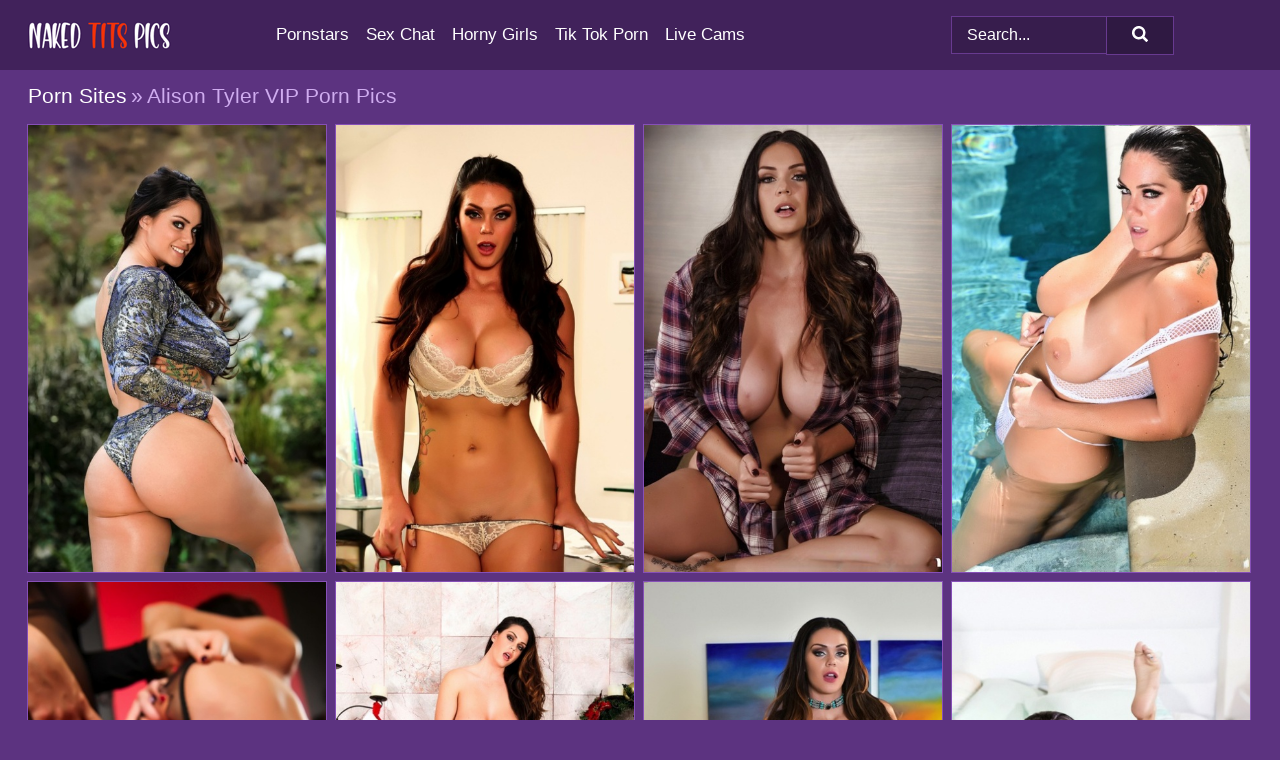

--- FILE ---
content_type: text/html; charset=UTF-8
request_url: https://nakedtitspics.com/porn-sites/alison-tyler-vip/
body_size: 12970
content:
<!doctype html><html lang="en"><head><title>Alison Tyler VIP Porn Pics & Naked Boobs Photos - NakedTitsPics.com</title> <meta name="description" content="Explore the endless wonders of Alison Tyler Vip big tits porn photos available exclusively at NakedTitsPics.com. With constant updates, you’ll never run out of amazing free porn pics to enjoy!"> <meta charset="utf-8"><meta http-equiv="x-ua-compatible" content="ie=edge"><meta name="viewport" content="width=device-width, initial-scale=1"><meta name="rating" content="RTA-5042-1996-1400-1577-RTA"><meta name="referrer" content="origin"><meta name="robots" content="index, follow"><meta name="document-state" content="dynamic"><meta name="revisit-after" content="1 day"><link rel="icon" type="image/png" href="https://nakedtitspics.com/favicon.png"><link rel="apple-touch-icon" href="https://nakedtitspics.com/favicon.png"><link rel="manifest" href="https://nakedtitspics.com/site.webmanifest"><link rel="canonical" href="https://nakedtitspics.com/porn-sites/alison-tyler-vip/"><link rel="preconnect" href="https://cdni.nakedtitspics.com/"><link rel="dns-prefetch" href="https://nakedtitspics.com/"><link rel="dns-prefetch" href="https://cdni.nakedtitspics.com/"> <link rel="preload" href="https://cdni.nakedtitspics.com/460/1/80/87524810/87524810_005_b577.jpg" as="image"> <link rel="preload" as="style" href="https://nakedtitspics.com/fernanda/cassandra.css?v=1765391037"><link rel="stylesheet" href="https://nakedtitspics.com/fernanda/cassandra.css?v=1765391037"><link rel="stylesheet" href="https://nakedtitspics.com/css/flag-icons.min.css"><base target="_blank"/></head><body><style>h1,h3,.listing-letter{font-size:21px;font-weight:400;white-space:nowrap;overflow:hidden;text-overflow:ellipsis}h1,h3{color:#cfacef}.breadcrumbs,.breadcrumbs-2{font-size:21px;font-weight:400;margin-block-end:.77em;white-space:nowrap;overflow:hidden;text-overflow:ellipsis}.breadcrumbs a{font-size:21px}.breadcrumbs span,.breadcrumbs h1,.breadcrumbs h2,.breadcrumbs-2 span,.breadcrumbs-2 h1,.breadcrumbs-2 h2{display:inline;font-size:21px}.breadcrumbs span svg,.breadcrumbs-2 span svg,.underline div svg,.Underline div svg{height:18px;width:18px;margin-right:6px;margin-bottom:-2px;fill:#cfacef;opacity:.5}.breadcrumbs h1,.breadcrumbs h2{font-weight:400}.breadcrumbs-d{padding:0 4px}.breadcrumbs-2 h1{font-size:21px;font-weight:400}.content-info{margin-bottom:7px!important;overflow-x:auto;white-space:nowrap;position:relative;display:inline-flex}.content-info::-webkit-scrollbar,.content-categories::-webkit-scrollbar{display:none}.content-info:after{right:-1px;background-image:-o-linear-gradient(90deg,#5C338000,#5C3380 15px,#5C3380);background-image:linear-gradient(90deg,#5C338000,#5C3380 15px,#5C3380);content:'';display:block;position:absolute;top:0;bottom:0;width:25px;z-index:1;pointer-events:none}.content-categories{overflow-x:auto;white-space:nowrap;position:relative;padding-right:25px;width:100%;display:inline-flex}.content-categories a{margin:0 5px 5px 0;padding:0 8px;line-height:1.25em;border:1px solid #8650b7;background-color:#41225B;text-transform:capitalize;border-radius:2px;font-size:16px;height:30px;box-sizing:border-box;overflow:hidden;display:inline-flex;align-items:center;min-width:fit-content}.content-categories a:hover{border-color:#CBAEE5}.wrapper{margin:0 auto;position:relative}.header-wrapper{width:100%;background-color:#41225B;z-index:500;}.header-top a{font-size:13px;color:#FFFFFF;line-height:2em;margin-right:10px}.header-top a:hover{color:#FFFFFF}.header{line-height:70px;font-size:0}.header-title{margin-top:14px;position:relative}.header-nav{display:inline-block;line-height:1.25em;position:relative;vertical-align:middle;font-size:19px}.header-nav a{display:inline-block;color:#FFFFFF;padding:0 1.3em 0 0;position:relative;font-weight:400}.header-nav a:hover{color:#F0320A}.header-nav label{cursor:pointer;position:absolute;top:-3.7em;right:0}.header-nav span,.menu-item img,.mobile-search{transition:opacity .15s ease-in-out}.mob-menu{border-top:1px solid #683A90;border-bottom:1px solid #683A90;min-height:40px}.mob-menu ul li{text-align:center;width:33%;line-height:40px;height:40px;display:inline-block;font-size:0;float:left}.mob-menu-border{position:absolute;border-right:1px solid #683A90;right:0;height:100%}.mob-menu ul li a{font-size:16px;position:relative;width:100%;height:100%;display:block;color:#FFFFFF}.mob-menu ul li a:hover{color:#F0320A}.mob-menu ul li img{width:16px;height:16px;opacity:.25;margin-bottom:-3px;margin-right:6px}.menu-item img{width:16px;height:16px;opacity:.25;margin-bottom:-3px;margin-right:6px}.menu-item:hover img{opacity:1}.header-submenu{background-color:#41225B;border-bottom:1px solid #8650b7;line-height:34px;text-align:center}.header-submenu a{color:#FFFFFF}.header-submenu a:hover{color:#F0320A}.header-logo{width:248px;display:inline-block;line-height:1.25em;position:relative;vertical-align:middle}.header-search{display:inline-block;line-height:1.25em;position:relative;vertical-align:middle;text-align:right}.header-search input{color:#FFFFFF;font-size:16px;line-height:16px;padding:9px 15px;background-color:#371D4D;border:1px solid #683A90;box-sizing:border-box}.header-search input:focus{background-color:#2F1942}.clear:before,.clear:after{content:"";display:block;line-height:0}.clear:after{clear:both}#open,.mobile-menu,.search__result--hidden{display:none}.mobile-search svg,.mobile-menu svg{width:23px;height:23px;fill:#FFFFFF}.mobile-search{display:none;cursor:pointer;position:relative;width:23px;height:23px;background-size:cover;opacity:.7;float:right;top:19px;right:38px}.mobile-search:hover{opacity:.3}.search-button{position:absolute;top:0;right:0;background-color:#2F1942;border:1px solid #683A90;box-sizing:border-box;padding:0 25px;cursor:pointer;height:39px}.search-button:hover{background-color:#261535}.search-button span{height:100%}.search-button svg{width:16px;height:16px;fill:#FFFFFF;padding-top:50%;margin-top:1px}.search-label{background-size:cover;position:absolute;left:11px;top:10px;width:16px;height:16px;opacity:0.30}.search-label svg{width:16px;height:16px;fill:#FFFFFF}#search-form{position:relative}.search__result{display:block;border-bottom:1px solid #683A90;width:372px;position:absolute;z-index:999999;right:0;margin-top:0;padding:0;background-color:#2F1942;border-left:1px solid #683A90;border-right:1px solid #683A90}.search__result a{display:block;font-size:16px;line-height:36px;padding:0 5px 0 15px;color:#FFFFFF}.search__result li span{padding-left:15px;color:#FFFFFF;opacity:.4}.no-bg-hover{background-color:#2F1942!important}.no-bg-hover:hover{background-color:#2F1942!important}.search__result li a span{color:#FFFFFF;padding:0;opacity:1}.search__result li{width:100%;height:36px;margin:0;color:#FFFFFF;font-size:16px;line-height:36px;text-align:left;overflow:hidden}.search__result li:hover{background-color:#261535}.search__result li:hover a{color:#F0320A}.underline{border-bottom:1px solid #8650b7;margin-bottom:8px!important}.underline div{font-size:21px;margin-block-end:1em;margin-block-start:1em;font-weight:400}@media screen and (min-width:240px) and (max-width:317px){.wrapper{width:220px}.search__result{width:218px}}@media screen and (min-width:318px) and (max-width:359px){.wrapper{width:300px}.search__result{width:298px}}@media screen and (min-width:360px) and (max-width:374px){.wrapper{width:342px}.search__result{width:340px}}@media screen and (min-width:375px) and (max-width:533px){.wrapper{width:357px}.search__result{width:355px}}@media screen and (min-width:534px) and (max-width:567px){.wrapper{width:512px}.search__result{width:510px}}@media screen and (min-width:568px) and (max-width:625px){.wrapper{width:548px}.search__result{width:546px}}@media screen and (min-width:626px) and (max-width:666px){.wrapper{width:608px}.search__result{width:606px}}@media screen and (min-width:667px) and (max-width:719px){.wrapper{width:644px}.search__result{width:642px}}@media screen and (min-width:720px) and (max-width:767px){.wrapper{width:698px}.search__result{width:696px}}@media screen and (min-width:768px) and (max-width:799px){.wrapper{width:745px}.search__result{width:743px}}@media screen and (min-width:800px) and (max-width:899px){.wrapper{width:781px}.search__result{width:779px}}@media screen and (min-width:900px) and (max-width:933px){.wrapper{width:880px}.search__result{width:878px}}@media screen and (min-width:934px) and (max-width:1023px){.wrapper{width:916px}.search__result{width:914px}}@media screen and (min-width:1024px) and (max-width:1241px){.wrapper{width:1006px}.search__result{width:1004px}.header-search,.header-search input{width:300px}}@media screen and (min-width:1242px) and (max-width:1359px){.wrapper{width:1224px}.search__result{width:298px}.header-nav{width:675px;font-size:17px}.header-nav a{padding:0 1em 0 0}}@media screen and (min-width:1360px) and (max-width:1439px){.wrapper{width:1332px}.search__result{width:325px}.header-logo{width:268px}.header-nav{width:736px;font-size:17px}.header-search,.header-search input{width:327px}}@media screen and (min-width:1440px) and (max-width:1504px){.wrapper{width:1412px}.search__result{width:421px}.header-logo{width:285px}.header-nav{width:703px;font-size:17px}.header-search,.header-search input{width:423px}}@media screen and (min-width:1505px) and (max-width:1549px){.wrapper{width:1487px}.search__result{width:486px}.header-nav{width:751px}.header-search,.header-search input{width:488px}}@media screen and (min-width:1550px) and (max-width:1599px){.wrapper{width:1532px}.search__result{width:486px}.header-nav{width:796px}.header-search,.header-search input{width:488px}}@media screen and (min-width:1600px) and (max-width:1867px){.wrapper{width:1570px}.search__result{width:514px}.header-logo{width:225px}.header-nav{width:829px}.header-search,.header-search input{width:516px}}@media screen and (min-width:1868px){.wrapper{width:1840px}.search__result{width:606px}.header-nav{width:984px}.header-search,.header-search input{width:608px}}@media screen and (max-width:1279px){.header-wrapper{position:relative}.header{line-height:1.25em;padding:5px 0 0 0}.header-logo{width:100%;height:50px}.header-logo img{margin-top:12px}.header-nav{width:100%;font-size:19px}.header-nav span{position:relative;width:23px;height:23px;background-size:cover;opacity:.7;top:19px}input[type=checkbox]:checked+.header-menu{height:auto}.header-menu{height:0;margin-bottom:10px;margin-top:5px;overflow:hidden;transition:height .15s ease}.header-menu a{padding:0;display:block;border-top:solid 1px #683A90;line-height:45px}.header-search{display:none}.header-search{height:50px}.header-search,.header-search input{width:100%}.mobile-menu{display:block;margin-top:20px}.mobile-search{display:block}}@media screen and (min-width:1280px){.header-nav a{display:table-cell;height:70px;vertical-align:middle}.mob-menu{display:none}.nav-primary li{display:table-cell;height:70px;vertical-align:middle}}@media screen and (min-width:320px) and (max-width:767px){#search-form{height:40px}}</style><header class="header-wrapper"><div class="wrapper"><div class="header"><div class="header-logo"><a href="https://nakedtitspics.com/" title="Naked Tits Pics" target="_self"><img src="https://nakedtitspics.com/img/logo.png" alt="Naked Tits Pics" width="186" height="43"></a><span class="mobile-search"><svg version="1.0" xmlns="https://www.w3.org/2000/svg" xmlns:xlink="https://www.w3.org/1999/xlink" x="0px" y="0px" viewBox="0 0 512 512" xml:space="preserve"><path d="M506.2,449.2L400.3,343.3c-3.9-3.9-3.9-7.8-2-11.8c21.6-33.3,33.3-72.6,33.3-115.7C431.7,96.1,335.6,0,215.9,0 S0.1,96.1,0.1,215.8s96.1,215.8,215.8,215.8c43.2,0,82.4-11.8,115.7-33.3c3.9-2,9.8-2,11.8,2l105.9,105.9c7.8,7.8,19.6,7.8,27.5,0 l27.5-27.5C514.1,468.8,514.1,457.1,506.2,449.2z M217.9,353.1c-76.5,0-137.3-60.8-137.3-137.3S141.4,78.5,217.9,78.5 s137.3,60.8,137.3,137.3S294.4,353.1,217.9,353.1L217.9,353.1z"/></svg></span></div><div class="header-nav"><label for="open"><span class="mobile-menu"><svg version="1.0" xmlns="https://www.w3.org/2000/svg" xmlns:xlink="https://www.w3.org/1999/xlink" x="0px" y="0px" viewBox="0 0 512 512" xml:space="preserve"><g><path d="M512,64c0-12.8-8.5-21.3-21.3-21.3H21.3C8.5,42.7,0,51.2,0,64v42.7C0,119.5,8.5,128,21.3,128h469.3 c12.8,0,21.3-8.5,21.3-21.3V64z"/><path d="M512,234.7c0-12.8-8.5-21.3-21.3-21.3H21.3C8.5,213.3,0,221.9,0,234.7v42.7c0,12.8,8.5,21.3,21.3,21.3h469.3 c12.8,0,21.3-8.5,21.3-21.3V234.7z"/><path d="M512,405.3c0-12.8-8.5-21.3-21.3-21.3H21.3C8.5,384,0,392.5,0,405.3V448c0,12.8,8.5,21.3,21.3,21.3h469.3 c12.8,0,21.3-8.5,21.3-21.3V405.3z"/></g></svg></span></label><input type="checkbox" name="menu-checkbox" id="open"><nav class="header-menu"><ul class="nav-primary"><li><a href="https://nakedtitspics.com/pornstars/" title="Pornstars" target="_self" class="menu-item">Pornstars</a></li><li><a href="https://nakedtitspics.com/sex-chat/" title="Sex Chat" target="_self" class="menu-item">Sex Chat</a></li><li><a href="https://nakedtitspics.com/to/horny-girls/" title="Horny Girls" target="_blank" class="menu-item" id="menutab1">Horny Girls</a></li><li><a href="https://nakedtitspics.com/to/jerk-n-cum/" title="Tik Tok Porn" target="_blank" class="menu-item" id="menutab2">Tik Tok Porn</a></li><li><a href="https://nakedtitspics.com/to/live-cams/" title="Live Cams" target="_blank" class="menu-item" id="menutab3"></a></li><script>
                          var userLang = navigator.language || navigator.userLanguage;
                          var link = document.getElementById("menutab3");
                          if (userLang.toLowerCase().startsWith("de")) {
                            if (link) {
                              link.textContent = "Amateur Cams";
                            }
                          } else {
                            link.textContent = "Live Cams";
                          }
                        </script></ul></nav></div><div class="header-search"><form action="/search/" id="search-form" target="_self"><input placeholder="Search..." id="search" class="search-input"><ul id="search-results" class="search__result--hidden"></ul><a href="/search/" aria-label="Search" class="search-button" title="" target="_self"><span><svg version="1.0" xmlns="https://www.w3.org/2000/svg" xmlns:xlink="https://www.w3.org/1999/xlink" x="0px" y="0px" viewBox="0 0 512 512" xml:space="preserve"><path d="M506.2,449.2L400.3,343.3c-3.9-3.9-3.9-7.8-2-11.8c21.6-33.3,33.3-72.6,33.3-115.7C431.7,96.1,335.6,0,215.9,0 S0.1,96.1,0.1,215.8s96.1,215.8,215.8,215.8c43.2,0,82.4-11.8,115.7-33.3c3.9-2,9.8-2,11.8,2l105.9,105.9c7.8,7.8,19.6,7.8,27.5,0 l27.5-27.5C514.1,468.8,514.1,457.1,506.2,449.2z M217.9,353.1c-76.5,0-137.3-60.8-137.3-137.3S141.4,78.5,217.9,78.5 s137.3,60.8,137.3,137.3S294.4,353.1,217.9,353.1L217.9,353.1z"/></svg></span></a></form></div></div></div><div class="mob-menu clear"><ul></ul></div></header><!-- <div class="mob1"></div> --><div class="wrapper header-title"><noscript><div style="background-color: #E34449; color: #FFFFFF; text-align: center; font-size: 16px; line-height: 22px; display: block; padding: 10px; border-radius: 3px;">JavaScript is required for this website. Please turn it on in your browser and reload the page.</div></noscript><div class="breadcrumbs"><a href="/porn-sites/" title="Porn Sites" target="_self">Porn Sites</a><span class="breadcrumbs-d">»</span><h1>Alison Tyler VIP Porn Pics</h1></div></div><div class="wrapper"><div class="m-content clear"><ul class="container clear" id="container"><script>
                var container = document.querySelector('#container');
                container.style.opacity = '0';
                // container.style.height = '0';
            </script> <li><a href='https://nakedtitspics.com/pics/hot-pornstar-alison-tyler-in-sexy-lingerie-outdoors-flashing-her-pierced-pussy-87524810/' title='Hot pornstar Alison Tyler in sexy lingerie outdoors flashing her pierced pussy 87524810' target="_blank"><img src='[data-uri]' data-src='https://cdni.nakedtitspics.com/460/1/80/87524810/87524810_005_b577.jpg' alt='Hot pornstar Alison Tyler in sexy lingerie outdoors flashing her pierced pussy 87524810' width='300' height='450'></a></li><li><a href='https://nakedtitspics.com/pics/busty-dark-haired-alison-tyler-eels-bra-and-panties-to-pinch-her-big-nipples-98182429/' title='Busty dark haired Alison Tyler eels bra and panties to pinch her big nipples 98182429' target="_blank"><img src='[data-uri]' data-src='https://cdni.nakedtitspics.com/460/1/88/98182429/98182429_004_66e6.jpg' alt='Busty dark haired Alison Tyler eels bra and panties to pinch her big nipples 98182429' width='300' height='450'></a></li><li><a href='https://nakedtitspics.com/pics/thick-brunette-model-alison-tyler-reveals-her-nice-melons-as-undresses-74435131/' title='Thick brunette model Alison Tyler reveals her nice melons as undresses 74435131' target="_blank"><img src='[data-uri]' data-src='https://cdni.nakedtitspics.com/460/1/80/74435131/74435131_001_d367.jpg' alt='Thick brunette model Alison Tyler reveals her nice melons as undresses 74435131' width='300' height='450'></a></li><li><a href='https://nakedtitspics.com/pics/wet-and-busty-chick-alison-tyler-emerges-from-pool-to-show-her-pink-pussy-27994153/' title='Wet and busty chick Alison Tyler emerges from pool to show her pink pussy 27994153' target="_blank"><img src='[data-uri]' data-src='https://cdni.nakedtitspics.com/460/1/80/27994153/27994153_011_952b.jpg' alt='Wet and busty chick Alison Tyler emerges from pool to show her pink pussy 27994153' width='300' height='450'></a></li><li><a href='https://nakedtitspics.com/pics/lesbian-pornstar-alison-tyler-fucks-her-girlfriend-with-a-strapon-cock-40216174/' title='Lesbian pornstar Alison Tyler fucks her girlfriend with a strapon cock 40216174' target="_blank"><img src='[data-uri]' data-src='https://cdni.nakedtitspics.com/460/1/81/40216174/40216174_013_fda1.jpg' alt='Lesbian pornstar Alison Tyler fucks her girlfriend with a strapon cock 40216174' width='300' height='444'></a></li><li><a href='https://nakedtitspics.com/pics/solo-model-alison-tyler-frees-her-big-tits-and-twat-in-sexy-xmas-outfit-13608735/' title='Solo model Alison Tyler frees her big tits and twat in sexy Xmas outfit 13608735' target="_blank"><img src='[data-uri]' data-src='https://cdni.nakedtitspics.com/460/1/80/13608735/13608735_012_6907.jpg' alt='Solo model Alison Tyler frees her big tits and twat in sexy Xmas outfit 13608735' width='300' height='450'></a></li><li><a href='https://nakedtitspics.com/pics/super-busty-brunette-pornstar-alison-tyler-spreading-pussy-after-peeling-57861257/' title='Super busty brunette pornstar Alison Tyler spreading pussy after peeling 57861257' target="_blank"><img src='[data-uri]' data-src='https://cdni.nakedtitspics.com/460/1/80/57861257/57861257_001_be51.jpg' alt='Super busty brunette pornstar Alison Tyler spreading pussy after peeling 57861257' width='300' height='450'></a></li><li><a href='https://nakedtitspics.com/pics/lesbian-pornstars-ava-alison-tyler-shed-lingerie-before-bouncing-their-boobs-11208463/' title='Lesbian pornstars Ava & Alison Tyler shed lingerie before bouncing their boobs 11208463' target="_blank"><img src='[data-uri]' data-src='https://cdni.nakedtitspics.com/460/1/80/11208463/11208463_014_c946.jpg' alt='Lesbian pornstars Ava & Alison Tyler shed lingerie before bouncing their boobs 11208463' width='300' height='450'></a></li><li><a href='https://nakedtitspics.com/pics/top-pornstar-alison-tyler-partakes-in-lesbian-sex-while-in-a-kitchen-45242374/' title='Top pornstar Alison Tyler partakes in lesbian sex while in a kitchen 45242374' target="_blank"><img src='[data-uri]' data-src='https://cdni.nakedtitspics.com/460/1/81/45242374/45242374_007_2684.jpg' alt='Top pornstar Alison Tyler partakes in lesbian sex while in a kitchen 45242374' width='300' height='450'></a></li><li><a href='https://nakedtitspics.com/pics/big-titted-babe-alison-tyler-exposes-her-ass-and-pussy-in-heels-53264170/' title='Big titted babe Alison Tyler exposes her ass and pussy in heels 53264170' target="_blank"><img src='[data-uri]' data-src='https://cdni.nakedtitspics.com/460/1/80/53264170/53264170_005_81b1.jpg' alt='Big titted babe Alison Tyler exposes her ass and pussy in heels 53264170' width='300' height='450'></a></li><li><a href='https://nakedtitspics.com/pics/busty-brunette-alison-tyler-works-her-booty-before-stroking-her-bald-slit-85847475/' title='Busty brunette Alison Tyler works her booty before stroking her bald slit 85847475' target="_blank"><img src='[data-uri]' data-src='https://cdni.nakedtitspics.com/460/1/80/85847475/85847475_005_e022.jpg' alt='Busty brunette Alison Tyler works her booty before stroking her bald slit 85847475' width='300' height='173'></a></li><li><a href='https://nakedtitspics.com/pics/hot-brunette-alison-tyler-sets-her-nice-tits-loose-by-a-disco-ball-in-boots-34567231/' title='Hot brunette Alison Tyler sets her nice tits loose by a disco ball in boots 34567231' target="_blank"><img src='[data-uri]' data-src='https://cdni.nakedtitspics.com/460/1/81/34567231/34567231_001_23f1.jpg' alt='Hot brunette Alison Tyler sets her nice tits loose by a disco ball in boots 34567231' width='300' height='450'></a></li><li><a href='https://nakedtitspics.com/pics/sexy-big-titted-alison-tyler-in-fishnet-stockings-flaunting-her-super-hot-ass-86344340/' title='Sexy big titted Alison Tyler in fishnet stockings flaunting her super hot ass 86344340' target="_blank"><img src='[data-uri]' data-src='https://cdni.nakedtitspics.com/460/1/80/86344340/86344340_014_e854.jpg' alt='Sexy big titted Alison Tyler in fishnet stockings flaunting her super hot ass 86344340' width='300' height='450'></a></li><li><a href='https://nakedtitspics.com/pics/hot-brunette-alison-tyler-crosses-her-bare-legs-in-heels-during-solo-action-97276144/' title='Hot brunette Alison Tyler crosses her bare legs in heels during solo action 97276144' target="_blank"><img src='[data-uri]' data-src='https://cdni.nakedtitspics.com/460/1/80/97276144/97276144_013_38a9.jpg' alt='Hot brunette Alison Tyler crosses her bare legs in heels during solo action 97276144' width='300' height='196'></a></li><li><a href='https://nakedtitspics.com/pics/solo-model-alison-tyler-poses-non-nude-in-sexy-lingerie-ensemble-outside-18624071/' title='Solo model Alison Tyler poses non nude in sexy lingerie ensemble outside 18624071' target="_blank"><img src='[data-uri]' data-src='https://cdni.nakedtitspics.com/460/1/111/18624071/18624071_006_b660.jpg' alt='Solo model Alison Tyler poses non nude in sexy lingerie ensemble outside 18624071' width='300' height='450'></a></li><li><a href='https://nakedtitspics.com/pics/busty-erotic-beauty-alison-tyler-reveals-her-perfect-big-tits-pierced-pussy-96975927/' title='Busty erotic beauty Alison Tyler reveals her perfect big tits & pierced pussy 96975927' target="_blank"><img src='[data-uri]' data-src='https://cdni.nakedtitspics.com/460/1/80/96975927/96975927_008_7f3c.jpg' alt='Busty erotic beauty Alison Tyler reveals her perfect big tits & pierced pussy 96975927' width='300' height='450'></a></li><li><a href='https://nakedtitspics.com/pics/tattooed-model-alison-tyler-strips-totally-naked-for-a-safe-for-work-shoot-94693795/' title='Tattooed model Alison Tyler strips totally naked for a safe for work shoot 94693795' target="_blank"><img src='[data-uri]' data-src='https://cdni.nakedtitspics.com/460/1/80/94693795/94693795_014_9677.jpg' alt='Tattooed model Alison Tyler strips totally naked for a safe for work shoot 94693795' width='300' height='450'></a></li><li><a href='https://nakedtitspics.com/pics/lesbian-pornstars-alison-tyler-brett-rossi-lick-out-each-others-pussy-97227485/' title='Lesbian pornstars Alison Tyler & Brett Rossi lick out each others pussy 97227485' target="_blank"><img src='[data-uri]' data-src='https://cdni.nakedtitspics.com/460/1/80/97227485/97227485_006_0a81.jpg' alt='Lesbian pornstars Alison Tyler & Brett Rossi lick out each others pussy 97227485' width='300' height='196'></a></li><li><a href='https://nakedtitspics.com/pics/solo-model-alison-tyler-removes-her-big-boobs-from-her-bikini-top-64240076/' title='Solo model Alison Tyler removes her big boobs from her bikini top 64240076' target="_blank"><img src='[data-uri]' data-src='https://cdni.nakedtitspics.com/460/1/80/64240076/64240076_001_66aa.jpg' alt='Solo model Alison Tyler removes her big boobs from her bikini top 64240076' width='300' height='485'></a></li><li><a href='https://nakedtitspics.com/pics/big-breasted-pornstar-alison-tyler-teasing-in-her-hot-white-lingerie-99920168/' title='Big breasted pornstar Alison Tyler teasing in her hot white lingerie 99920168' target="_blank"><img src='[data-uri]' data-src='https://cdni.nakedtitspics.com/460/1/80/99920168/99920168_003_2357.jpg' alt='Big breasted pornstar Alison Tyler teasing in her hot white lingerie 99920168' width='300' height='450'></a></li><li><a href='https://nakedtitspics.com/pics/busty-brunette-alison-tyler-gets-fucked-doggy-style-after-giving-a-blowjob-76953826/' title='Busty brunette Alison Tyler gets fucked doggy style after giving a blowjob 76953826' target="_blank"><img src='[data-uri]' data-src='https://cdni.nakedtitspics.com/460/1/94/76953826/76953826_001_fc42.jpg' alt='Busty brunette Alison Tyler gets fucked doggy style after giving a blowjob 76953826' width='300' height='196'></a></li><li><a href='https://nakedtitspics.com/pics/beautiful-female-alison-tyler-gets-naked-to-masturbate-in-front-of-a-mirror-91741165/' title='Beautiful female Alison Tyler gets naked to masturbate in front of a mirror 91741165' target="_blank"><img src='[data-uri]' data-src='https://cdni.nakedtitspics.com/460/1/80/91741165/91741165_004_b887.jpg' alt='Beautiful female Alison Tyler gets naked to masturbate in front of a mirror 91741165' width='300' height='450'></a></li><li><a href='https://nakedtitspics.com/pics/solo-girl-alison-tyler-looses-her-big-boobs-and-trimmed-muff-from-bikini-74791992/' title='Solo girl Alison Tyler looses her big boobs and trimmed muff from bikini 74791992' target="_blank"><img src='[data-uri]' data-src='https://cdni.nakedtitspics.com/460/1/80/74791992/74791992_008_26c9.jpg' alt='Solo girl Alison Tyler looses her big boobs and trimmed muff from bikini 74791992' width='300' height='450'></a></li><li><a href='https://nakedtitspics.com/pics/big-titted-chick-alison-tyler-gets-banged-by-a-big-cock-after-a-69-86578880/' title='Big titted chick Alison Tyler gets banged by a big cock after a 69 86578880' target="_blank"><img src='[data-uri]' data-src='https://cdni.nakedtitspics.com/460/1/117/86578880/86578880_010_20a2.jpg' alt='Big titted chick Alison Tyler gets banged by a big cock after a 69 86578880' width='300' height='196'></a></li><li><a href='https://nakedtitspics.com/pics/solo-girl-alison-tyler-frees-her-nice-melons-from-her-sexy-onesie-71792434/' title='Solo girl Alison Tyler frees her nice melons from her sexy onesie 71792434' target="_blank"><img src='[data-uri]' data-src='https://cdni.nakedtitspics.com/460/1/80/71792434/71792434_003_03bc.jpg' alt='Solo girl Alison Tyler frees her nice melons from her sexy onesie 71792434' width='300' height='450'></a></li><li><a href='https://nakedtitspics.com/pics/solo-girl-alison-tyler-peels-off-her-dallas-cowboy-cheerleader-inspired-outfit-27260805/' title='Solo girl Alison Tyler peels off her Dallas Cowboy cheerleader inspired outfit 27260805' target="_blank"><img src='[data-uri]' data-src='https://cdni.nakedtitspics.com/460/1/80/27260805/27260805_008_0bad.jpg' alt='Solo girl Alison Tyler peels off her Dallas Cowboy cheerleader inspired outfit 27260805' width='300' height='450'></a></li><li><a href='https://nakedtitspics.com/pics/busty-beauty-alison-tyler-sports-a-closeup-of-her-nice-twat-on-a-massage-table-52927354/' title='Busty beauty Alison Tyler sports a closeup of her nice twat on a massage table 52927354' target="_blank"><img src='[data-uri]' data-src='https://cdni.nakedtitspics.com/460/1/81/52927354/52927354_007_cb32.jpg' alt='Busty beauty Alison Tyler sports a closeup of her nice twat on a massage table 52927354' width='300' height='196'></a></li><li><a href='https://nakedtitspics.com/pics/gorgeous-female-alison-tyler-uncups-her-great-tits-before-peeling-off-a-thong-52060366/' title='Gorgeous female Alison Tyler uncups her great tits before peeling off a thong 52060366' target="_blank"><img src='[data-uri]' data-src='https://cdni.nakedtitspics.com/460/1/81/52060366/52060366_001_6277.jpg' alt='Gorgeous female Alison Tyler uncups her great tits before peeling off a thong 52060366' width='300' height='450'></a></li><li><a href='https://nakedtitspics.com/pics/busty-goddess-in-hot-bikini-alison-tyler-kissing-a-perfect-plastic-cock-64216422/' title='Busty goddess in hot bikini Alison Tyler kissing a perfect plastic cock 64216422' target="_blank"><img src='[data-uri]' data-src='https://cdni.nakedtitspics.com/460/1/80/64216422/64216422_004_d1e0.jpg' alt='Busty goddess in hot bikini Alison Tyler kissing a perfect plastic cock 64216422' width='300' height='196'></a></li><li><a href='https://nakedtitspics.com/pics/topless-solo-model-alison-tyler-flaunts-her-huge-breasts-48801919/' title='Topless solo model Alison Tyler flaunts her huge breasts 48801919' target="_blank"><img src='[data-uri]' data-src='https://cdni.nakedtitspics.com/460/1/81/48801919/48801919_012_5ae2.jpg' alt='Topless solo model Alison Tyler flaunts her huge breasts 48801919' width='300' height='450'></a></li><li><a href='https://nakedtitspics.com/pics/pornstar-alison-tyler-has-a-lesbian-threesome-with-her-girlfriends-59658959/' title='Pornstar Alison Tyler has a lesbian threesome with her girlfriends 59658959' target="_blank"><img src='[data-uri]' data-src='https://cdni.nakedtitspics.com/460/1/81/59658959/59658959_016_d6b5.jpg' alt='Pornstar Alison Tyler has a lesbian threesome with her girlfriends 59658959' width='300' height='196'></a></li><li><a href='https://nakedtitspics.com/pics/hot-chick-with-a-beautiful-face-unveils-her-nice-melons-next-to-a-hammock-20600932/' title='Hot chick with a beautiful face unveils her nice melons next to a hammock 20600932' target="_blank"><img src='[data-uri]' data-src='https://cdni.nakedtitspics.com/460/1/80/20600932/20600932_013_8378.jpg' alt='Hot chick with a beautiful face unveils her nice melons next to a hammock 20600932' width='300' height='450'></a></li><li><a href='https://nakedtitspics.com/pics/hot-girl-alison-tyler-displays-her-big-boobs-during-solo-action-11645462/' title='Hot girl Alison Tyler displays her big boobs during solo action 11645462' target="_blank"><img src='[data-uri]' data-src='https://cdni.nakedtitspics.com/460/1/80/11645462/11645462_007_a5c7.jpg' alt='Hot girl Alison Tyler displays her big boobs during solo action 11645462' width='300' height='196'></a></li><li><a href='https://nakedtitspics.com/pics/solo-girl-alison-tyler-piles-up-her-long-hair-while-modelling-in-the-nude-53127215/' title='Solo girl Alison Tyler piles up her long hair while modelling in the nude 53127215' target="_blank"><img src='[data-uri]' data-src='https://cdni.nakedtitspics.com/460/1/80/53127215/53127215_015_4d71.jpg' alt='Solo girl Alison Tyler piles up her long hair while modelling in the nude 53127215' width='300' height='450'></a></li><li><a href='https://nakedtitspics.com/pics/lesbian-pornstars-mia-alison-tyler-shed-lingerie-before-pussy-licking-action-25826937/' title='Lesbian pornstars Mia & Alison Tyler shed lingerie before pussy licking action 25826937' target="_blank"><img src='[data-uri]' data-src='https://cdni.nakedtitspics.com/460/1/80/25826937/25826937_001_2403.jpg' alt='Lesbian pornstars Mia & Alison Tyler shed lingerie before pussy licking action 25826937' width='300' height='450'></a></li><li><a href='https://nakedtitspics.com/pics/brunette-chick-alison-tyler-whips-out-her-hooters-and-pussy-on-fitness-gear-55008641/' title='Brunette chick Alison Tyler whips out her hooters and pussy on fitness gear 55008641' target="_blank"><img src='[data-uri]' data-src='https://cdni.nakedtitspics.com/460/1/96/55008641/55008641_010_8be5.jpg' alt='Brunette chick Alison Tyler whips out her hooters and pussy on fitness gear 55008641' width='300' height='450'></a></li><li><a href='https://nakedtitspics.com/pics/tattooed-beauty-alison-tyler-bares-huge-big-tits-and-spreads-naked-on-the-bed-14857486/' title='Tattooed beauty Alison Tyler bares huge big tits and spreads naked on the bed 14857486' target="_blank"><img src='[data-uri]' data-src='https://cdni.nakedtitspics.com/460/1/80/14857486/14857486_014_ed2c.jpg' alt='Tattooed beauty Alison Tyler bares huge big tits and spreads naked on the bed 14857486' width='300' height='450'></a></li><li><a href='https://nakedtitspics.com/pics/hot-solo-girl-alison-tyler-works-clear-of-a-bikini-in-front-of-a-swimming-pool-15738903/' title='Hot solo girl Alison Tyler works clear of a bikini in front of a swimming pool 15738903' target="_blank"><img src='[data-uri]' data-src='https://cdni.nakedtitspics.com/460/1/81/15738903/15738903_011_b1b0.jpg' alt='Hot solo girl Alison Tyler works clear of a bikini in front of a swimming pool 15738903' width='300' height='450'></a></li><li><a href='https://nakedtitspics.com/pics/hot-girl-alison-tyler-frees-her-fake-tits-before-stroking-her-pink-pussy-12112875/' title='Hot girl Alison Tyler frees her fake tits before stroking her pink pussy 12112875' target="_blank"><img src='[data-uri]' data-src='https://cdni.nakedtitspics.com/460/1/81/12112875/12112875_002_d512.jpg' alt='Hot girl Alison Tyler frees her fake tits before stroking her pink pussy 12112875' width='300' height='444'></a></li><li><a href='https://nakedtitspics.com/pics/lesbian-pornstar-samantha-and-alison-tyler-sit-on-faces-while-licking-twats-44266969/' title='Lesbian pornstar Samantha and Alison Tyler sit on faces while licking twats 44266969' target="_blank"><img src='[data-uri]' data-src='https://cdni.nakedtitspics.com/460/1/80/44266969/44266969_007_72fe.jpg' alt='Lesbian pornstar Samantha and Alison Tyler sit on faces while licking twats 44266969' width='300' height='410'></a></li><li><a href='https://nakedtitspics.com/pics/solo-girl-alison-tyler-bares-her-big-tits-and-twat-on-a-dinosaur-model-55876539/' title='Solo girl Alison Tyler bares her big tits and twat on a dinosaur model 55876539' target="_blank"><img src='[data-uri]' data-src='https://cdni.nakedtitspics.com/460/1/80/55876539/55876539_014_0687.jpg' alt='Solo girl Alison Tyler bares her big tits and twat on a dinosaur model 55876539' width='300' height='450'></a></li><li><a href='https://nakedtitspics.com/pics/chubby-solo-model-alison-tyler-releases-her-big-boobs-from-white-brassiere-63601716/' title='Chubby solo model Alison Tyler releases her big boobs from white brassiere 63601716' target="_blank"><img src='[data-uri]' data-src='https://cdni.nakedtitspics.com/460/1/96/63601716/63601716_002_0378.jpg' alt='Chubby solo model Alison Tyler releases her big boobs from white brassiere 63601716' width='300' height='450'></a></li><li><a href='https://nakedtitspics.com/pics/pornstar-alison-tyler-licks-a-blonde-girls-pussy-during-lesbian-sex-18893679/' title='Pornstar Alison Tyler licks a blonde girl&#39;s pussy during lesbian sex 18893679' target="_blank"><img src='[data-uri]' data-src='https://cdni.nakedtitspics.com/460/1/80/18893679/18893679_005_2793.jpg' alt='Pornstar Alison Tyler licks a blonde girl&#39;s pussy during lesbian sex 18893679' width='300' height='450'></a></li><li><a href='https://nakedtitspics.com/pics/lesbian-girls-romi-rain-alison-tyler-rub-great-big-tits-together-eat-pussy-40759485/' title='Lesbian girls Romi Rain & Alison Tyler rub great big tits together & eat pussy 40759485' target="_blank"><img src='[data-uri]' data-src='https://cdni.nakedtitspics.com/460/1/80/40759485/40759485_014_86d7.jpg' alt='Lesbian girls Romi Rain & Alison Tyler rub great big tits together & eat pussy 40759485' width='300' height='450'></a></li><li><a href='https://nakedtitspics.com/pics/longlegged-model-alison-tyler-doffs-a-laced-up-corset-in-a-thong-and-heels-18965950/' title='Long-legged model Alison Tyler doffs a laced up corset in a thong and heels 18965950' target="_blank"><img src='[data-uri]' data-src='https://cdni.nakedtitspics.com/460/1/81/18965950/18965950_002_d769.jpg' alt='Long-legged model Alison Tyler doffs a laced up corset in a thong and heels 18965950' width='300' height='450'></a></li><li><a href='https://nakedtitspics.com/pics/hot-girl-alison-tyler-fingers-her-pierced-pussy-during-a-live-webcam-show-10045933/' title='Hot girl Alison Tyler fingers her pierced pussy during a live webcam show 10045933' target="_blank"><img src='[data-uri]' data-src='https://cdni.nakedtitspics.com/460/1/81/10045933/10045933_006_3216.jpg' alt='Hot girl Alison Tyler fingers her pierced pussy during a live webcam show 10045933' width='300' height='196'></a></li><li><a href='https://nakedtitspics.com/pics/hot-solo-model-alison-tyler-goes-topless-by-a-window-in-sexy-pantyhose-76755710/' title='Hot solo model Alison Tyler goes topless by a window in sexy pantyhose 76755710' target="_blank"><img src='[data-uri]' data-src='https://cdni.nakedtitspics.com/460/1/96/76755710/76755710_002_4473.jpg' alt='Hot solo model Alison Tyler goes topless by a window in sexy pantyhose 76755710' width='300' height='450'></a></li><li><a href='https://nakedtitspics.com/pics/bisexual-pornstars-alison-tyler-and-penny-team-up-for-a-threesome-fuck-14250325/' title='Bisexual pornstars Alison Tyler and Penny team up for a threesome fuck 14250325' target="_blank"><img src='[data-uri]' data-src='https://cdni.nakedtitspics.com/460/1/80/14250325/14250325_004_41d8.jpg' alt='Bisexual pornstars Alison Tyler and Penny team up for a threesome fuck 14250325' width='300' height='196'></a></li><li><a href='https://nakedtitspics.com/pics/busty-chick-alison-tyler-and-hot-teen-girl-elsa-hookup-for-threesome-sex-42190369/' title='Busty chick Alison Tyler and hot teen girl Elsa hookup for threesome sex 42190369' target="_blank"><img src='[data-uri]' data-src='https://cdni.nakedtitspics.com/460/1/80/42190369/42190369_014_5981.jpg' alt='Busty chick Alison Tyler and hot teen girl Elsa hookup for threesome sex 42190369' width='300' height='450'></a></li><li><a href='https://nakedtitspics.com/pics/solo-girl-alison-tyler-draws-attention-to-her-big-boobs-during-solo-action-36271501/' title='Solo girl Alison Tyler draws attention to her big boobs during solo action 36271501' target="_blank"><img src='[data-uri]' data-src='https://cdni.nakedtitspics.com/460/1/80/36271501/36271501_001_a93e.jpg' alt='Solo girl Alison Tyler draws attention to her big boobs during solo action 36271501' width='300' height='450'></a></li><li><a href='https://nakedtitspics.com/pics/solo-model-alison-tyler-flaunts-her-round-tits-as-she-removes-2-piece-lingerie-43659602/' title='Solo model Alison Tyler flaunts her round tits as she removes 2 piece lingerie 43659602' target="_blank"><img src='[data-uri]' data-src='https://cdni.nakedtitspics.com/460/1/81/43659602/43659602_008_568a.jpg' alt='Solo model Alison Tyler flaunts her round tits as she removes 2 piece lingerie 43659602' width='300' height='450'></a></li><li><a href='https://nakedtitspics.com/pics/pornstar-alison-tyler-and-her-lesbian-lover-get-naked-on-a-poolside-patio-68062475/' title='Pornstar Alison Tyler and her lesbian lover get naked on a poolside patio 68062475' target="_blank"><img src='[data-uri]' data-src='https://cdni.nakedtitspics.com/460/1/101/68062475/68062475_008_6ae4.jpg' alt='Pornstar Alison Tyler and her lesbian lover get naked on a poolside patio 68062475' width='300' height='196'></a></li><li><a href='https://nakedtitspics.com/pics/lesbian-girls-alison-tyler-penny-pax-kiss-and-lick-twats-in-bodystockings-77642331/' title='Lesbian girls Alison Tyler & Penny Pax kiss and lick twats in bodystockings 77642331' target="_blank"><img src='[data-uri]' data-src='https://cdni.nakedtitspics.com/460/1/122/77642331/77642331_012_3461.jpg' alt='Lesbian girls Alison Tyler & Penny Pax kiss and lick twats in bodystockings 77642331' width='300' height='450'></a></li><li><a href='https://nakedtitspics.com/pics/hot-chick-alison-tyler-touches-her-trimmed-pussy-after-loosing-her-boobs-26263212/' title='Hot chick Alison Tyler touches her trimmed pussy after loosing her boobs 26263212' target="_blank"><img src='[data-uri]' data-src='https://cdni.nakedtitspics.com/460/1/92/26263212/26263212_011_e787.jpg' alt='Hot chick Alison Tyler touches her trimmed pussy after loosing her boobs 26263212' width='300' height='450'></a></li><li><a href='https://nakedtitspics.com/pics/long-legged-female-alison-tyler-rolls-off-her-bodysuit-for-nude-posing-92849596/' title='Long legged female Alison Tyler rolls off her bodysuit for nude posing 92849596' target="_blank"><img src='[data-uri]' data-src='https://cdni.nakedtitspics.com/460/1/81/92849596/92849596_009_893b.jpg' alt='Long legged female Alison Tyler rolls off her bodysuit for nude posing 92849596' width='300' height='450'></a></li><li><a href='https://nakedtitspics.com/pics/beautiful-brunette-alison-tyler-sucks-a-sex-toy-before-slipping-it-in-her-twat-21134832/' title='Beautiful brunette Alison Tyler sucks a sex toy before slipping it in her twat 21134832' target="_blank"><img src='[data-uri]' data-src='https://cdni.nakedtitspics.com/460/1/96/21134832/21134832_002_ae8b.jpg' alt='Beautiful brunette Alison Tyler sucks a sex toy before slipping it in her twat 21134832' width='300' height='444'></a></li><li><a href='https://nakedtitspics.com/pics/beautiful-redhead-rachel-roxxx-poses-in-a-crotchless-bodystocking-and-heels-61046948/' title='Beautiful redhead Rachel Roxxx poses in a crotchless bodystocking and heels 61046948' target="_blank"><img src='[data-uri]' data-src='https://cdni.nakedtitspics.com/460/1/94/61046948/61046948_001_38d4.jpg' alt='Beautiful redhead Rachel Roxxx poses in a crotchless bodystocking and heels 61046948' width='300' height='450'></a></li><li><a href='https://nakedtitspics.com/pics/big-titted-brunette-alison-tyler-tit-fucks-a-long-cock-before-riding-on-top-it-97014583/' title='Big titted brunette Alison Tyler tit fucks a long cock before riding on top it 97014583' target="_blank"><img src='[data-uri]' data-src='https://cdni.nakedtitspics.com/460/1/80/97014583/97014583_004_bedc.jpg' alt='Big titted brunette Alison Tyler tit fucks a long cock before riding on top it 97014583' width='300' height='450'></a></li><li><a href='https://nakedtitspics.com/pics/hot-girl-alison-tyler-licks-her-lips-after-freeing-her-big-tits-and-snatch-18343112/' title='Hot girl Alison Tyler licks her lips after freeing her big tits and snatch 18343112' target="_blank"><img src='[data-uri]' data-src='https://cdni.nakedtitspics.com/460/1/80/18343112/18343112_008_f8b0.jpg' alt='Hot girl Alison Tyler licks her lips after freeing her big tits and snatch 18343112' width='300' height='450'></a></li><li><a href='https://nakedtitspics.com/pics/busty-slut-alison-tyler-in-lace-catsuit-rubbing-her-pussy-with-huge-boobs-bare-46866097/' title='Busty slut Alison Tyler in lace catsuit rubbing her pussy with huge boobs bare 46866097' target="_blank"><img src='[data-uri]' data-src='https://cdni.nakedtitspics.com/460/1/117/46866097/46866097_001_133e.jpg' alt='Busty slut Alison Tyler in lace catsuit rubbing her pussy with huge boobs bare 46866097' width='300' height='450'></a></li><li><a href='https://nakedtitspics.com/pics/big-titted-girl-alison-tyler-takes-a-cumshot-on-her-phat-ass-after-a-fuck-58172025/' title='Big titted girl Alison Tyler takes a cumshot on her phat ass after a fuck 58172025' target="_blank"><img src='[data-uri]' data-src='https://cdni.nakedtitspics.com/460/1/81/58172025/58172025_009_1c60.jpg' alt='Big titted girl Alison Tyler takes a cumshot on her phat ass after a fuck 58172025' width='300' height='196'></a></li><li><a href='https://nakedtitspics.com/pics/redhead-masseuse-introduces-her-client-to-the-joys-of-lesbian-sex-91230276/' title='Redhead masseuse introduces her client to the joys of lesbian sex 91230276' target="_blank"><img src='[data-uri]' data-src='https://cdni.nakedtitspics.com/460/1/81/91230276/91230276_002_7e8d.jpg' alt='Redhead masseuse introduces her client to the joys of lesbian sex 91230276' width='300' height='444'></a></li><li><a href='https://nakedtitspics.com/pics/solo-model-alison-tyler-removes-her-white-bra-and-panty-set-in-high-heels-60792509/' title='Solo model Alison Tyler removes her white bra and panty set in high heels 60792509' target="_blank"><img src='[data-uri]' data-src='https://cdni.nakedtitspics.com/460/1/80/60792509/60792509_008_709b.jpg' alt='Solo model Alison Tyler removes her white bra and panty set in high heels 60792509' width='300' height='450'></a></li><li><a href='https://nakedtitspics.com/pics/solo-girl-alison-tyler-uncups-her-boobs-prior-to-sliding-her-panties-aside-15565469/' title='Solo girl Alison Tyler uncups her boobs prior to sliding her panties aside 15565469' target="_blank"><img src='[data-uri]' data-src='https://cdni.nakedtitspics.com/460/1/81/15565469/15565469_007_48fd.jpg' alt='Solo girl Alison Tyler uncups her boobs prior to sliding her panties aside 15565469' width='300' height='196'></a></li><li><a href='https://nakedtitspics.com/pics/busty-chick-alison-tyler-wears-thighhigh-boots-during-a-threeway-fuck-21174530/' title='Busty chick Alison Tyler wears thigh-high boots during a three-way fuck 21174530' target="_blank"><img src='[data-uri]' data-src='https://cdni.nakedtitspics.com/460/1/80/21174530/21174530_006_829e.jpg' alt='Busty chick Alison Tyler wears thigh-high boots during a three-way fuck 21174530' width='300' height='450'></a></li><li><a href='https://nakedtitspics.com/pics/fully-clothed-beauty-alison-tyler-strips-to-suck-big-cock-for-dipping-cumshot-17154147/' title='Fully clothed beauty Alison Tyler strips to suck big cock for dipping cumshot 17154147' target="_blank"><img src='[data-uri]' data-src='https://cdni.nakedtitspics.com/460/1/96/17154147/17154147_005_0e02.jpg' alt='Fully clothed beauty Alison Tyler strips to suck big cock for dipping cumshot 17154147' width='300' height='450'></a></li><li><a href='https://nakedtitspics.com/pics/solo-model-alison-tyler-uncorks-her-hooters-prior-to-displaying-her-cunt-98782599/' title='Solo model Alison Tyler uncorks her hooters prior to displaying her cunt 98782599' target="_blank"><img src='[data-uri]' data-src='https://cdni.nakedtitspics.com/460/1/80/98782599/98782599_004_81aa.jpg' alt='Solo model Alison Tyler uncorks her hooters prior to displaying her cunt 98782599' width='300' height='450'></a></li><li><a href='https://nakedtitspics.com/pics/busty-brunette-alison-tyler-has-her-ponytail-yanked-during-sexual-intercourse-48581265/' title='Busty brunette Alison Tyler has her ponytail yanked during sexual intercourse 48581265' target="_blank"><img src='[data-uri]' data-src='https://cdni.nakedtitspics.com/460/1/80/48581265/48581265_007_5739.jpg' alt='Busty brunette Alison Tyler has her ponytail yanked during sexual intercourse 48581265' width='300' height='196'></a></li><li><a href='https://nakedtitspics.com/pics/female-hospital-patient-is-seduced-by-a-hot-nurse-with-lesbian-desires-58661968/' title='Female hospital patient is seduced by a hot nurse with lesbian desires 58661968' target="_blank"><img src='[data-uri]' data-src='https://cdni.nakedtitspics.com/460/1/81/58661968/58661968_003_a77f.jpg' alt='Female hospital patient is seduced by a hot nurse with lesbian desires 58661968' width='300' height='444'></a></li><li><a href='https://nakedtitspics.com/pics/solo-girl-alison-tyler-uncups-her-firm-tits-before-showing-her-pussy-in-heels-22902144/' title='Solo girl Alison Tyler uncups her firm tits before showing her pussy in heels 22902144' target="_blank"><img src='[data-uri]' data-src='https://cdni.nakedtitspics.com/460/1/81/22902144/22902144_007_dd85.jpg' alt='Solo girl Alison Tyler uncups her firm tits before showing her pussy in heels 22902144' width='300' height='196'></a></li><li><a href='https://nakedtitspics.com/pics/hot-pornstar-alison-tyler-spreads-naked-to-fondle-her-bald-pussy-big-tits-60164434/' title='Hot pornstar Alison Tyler spreads naked to fondle her bald pussy & big tits 60164434' target="_blank"><img src='[data-uri]' data-src='https://cdni.nakedtitspics.com/460/1/80/60164434/60164434_014_da0e.jpg' alt='Hot pornstar Alison Tyler spreads naked to fondle her bald pussy & big tits 60164434' width='300' height='450'></a></li><li><a href='https://nakedtitspics.com/pics/pornstars-romi-rain-alison-tyler-get-together-for-a-threesome-on-a-couch-74326697/' title='Pornstars Romi Rain & Alison Tyler get together for a threesome on a couch 74326697' target="_blank"><img src='[data-uri]' data-src='https://cdni.nakedtitspics.com/460/1/96/74326697/74326697_010_27fc.jpg' alt='Pornstars Romi Rain & Alison Tyler get together for a threesome on a couch 74326697' width='300' height='196'></a></li><li><a href='https://nakedtitspics.com/pics/thick-solo-girl-alison-tyler-releases-her-big-naturals-from-bodysuit-56343467/' title='Thick solo girl Alison Tyler releases her big naturals from bodysuit 56343467' target="_blank"><img src='[data-uri]' data-src='https://cdni.nakedtitspics.com/460/1/165/56343467/56343467_012_1736.jpg' alt='Thick solo girl Alison Tyler releases her big naturals from bodysuit 56343467' width='300' height='450'></a></li><li><a href='https://nakedtitspics.com/pics/solo-model-alison-tyler-bares-her-great-tits-while-striking-hot-poses-37134560/' title='Solo model Alison Tyler bares her great tits while striking hot poses 37134560' target="_blank"><img src='[data-uri]' data-src='https://cdni.nakedtitspics.com/460/1/81/37134560/37134560_013_5e78.jpg' alt='Solo model Alison Tyler bares her great tits while striking hot poses 37134560' width='300' height='450'></a></li><li><a href='https://nakedtitspics.com/pics/black-masseuse-skin-diamond-seduces-white-woman-alison-tyler-during-a-massage-73966729/' title='Black masseuse Skin Diamond seduces white woman Alison Tyler during a massage 73966729' target="_blank"><img src='[data-uri]' data-src='https://cdni.nakedtitspics.com/460/1/96/73966729/73966729_004_b12a.jpg' alt='Black masseuse Skin Diamond seduces white woman Alison Tyler during a massage 73966729' width='300' height='196'></a></li><li><a href='https://nakedtitspics.com/pics/hot-blonde-nurse-seduces-a-busty-patient-for-lesbian-sex-games-83252164/' title='Hot blonde nurse seduces a busty patient for lesbian sex games 83252164' target="_blank"><img src='[data-uri]' data-src='https://cdni.nakedtitspics.com/460/1/81/83252164/83252164_009_a206.jpg' alt='Hot blonde nurse seduces a busty patient for lesbian sex games 83252164' width='300' height='196'></a></li><li><a href='https://nakedtitspics.com/pics/busty-alison-tyler-poses-in-her-incredibly-sexy-bikini-by-the-pool-94595941/' title='Busty Alison Tyler poses in her incredibly sexy bikini by the pool 94595941' target="_blank"><img src='[data-uri]' data-src='https://cdni.nakedtitspics.com/460/1/80/94595941/94595941_005_7e21.jpg' alt='Busty Alison Tyler poses in her incredibly sexy bikini by the pool 94595941' width='300' height='450'></a></li><li><a href='https://nakedtitspics.com/pics/pornstar-alison-tyler-shares-a-lesbian-kiss-with-a-busty-blonde-30871080/' title='Pornstar Alison Tyler shares a lesbian kiss with a busty blonde 30871080' target="_blank"><img src='[data-uri]' data-src='https://cdni.nakedtitspics.com/460/1/81/30871080/30871080_016_fe9b.jpg' alt='Pornstar Alison Tyler shares a lesbian kiss with a busty blonde 30871080' width='300' height='196'></a></li><li><a href='https://nakedtitspics.com/pics/beautiful-girl-alison-tyler-gets-naked-on-her-bed-while-kneeling-in-heels-93268426/' title='Beautiful girl Alison Tyler gets naked on her bed while kneeling in heels 93268426' target="_blank"><img src='[data-uri]' data-src='https://cdni.nakedtitspics.com/460/1/81/93268426/93268426_003_ebe5.jpg' alt='Beautiful girl Alison Tyler gets naked on her bed while kneeling in heels 93268426' width='300' height='450'></a></li><li><a href='https://nakedtitspics.com/pics/brunette-female-alison-tyler-takes-a-load-of-jizz-on-chin-after-fucking-81841815/' title='Brunette female Alison Tyler takes a load of jizz on chin after fucking 81841815' target="_blank"><img src='[data-uri]' data-src='https://cdni.nakedtitspics.com/460/1/81/81841815/81841815_001_d796.jpg' alt='Brunette female Alison Tyler takes a load of jizz on chin after fucking 81841815' width='300' height='444'></a></li><li><a href='https://nakedtitspics.com/pics/hot-solo-model-alison-tyler-sets-her-nice-melons-free-as-she-disrobes-40237739/' title='Hot solo model Alison Tyler sets her nice melons free as she disrobes 40237739' target="_blank"><img src='[data-uri]' data-src='https://cdni.nakedtitspics.com/460/1/81/40237739/40237739_014_c753.jpg' alt='Hot solo model Alison Tyler sets her nice melons free as she disrobes 40237739' width='300' height='450'></a></li><li><a href='https://nakedtitspics.com/pics/lesbian-pornstars-alison-tyler-britney-amber-have-sexual-relations-on-a-bed-72086255/' title='Lesbian pornstars Alison Tyler & Britney Amber have sexual relations on a bed 72086255' target="_blank"><img src='[data-uri]' data-src='https://cdni.nakedtitspics.com/460/1/80/72086255/72086255_011_8ffb.jpg' alt='Lesbian pornstars Alison Tyler & Britney Amber have sexual relations on a bed 72086255' width='300' height='196'></a></li><li><a href='https://nakedtitspics.com/pics/brunette-solo-girl-alison-tyler-doffs-a-bra-and-panty-set-to-pose-in-the-nude-56300065/' title='Brunette solo girl Alison Tyler doffs a bra and panty set to pose in the nude 56300065' target="_blank"><img src='[data-uri]' data-src='https://cdni.nakedtitspics.com/460/1/81/56300065/56300065_012_be27.jpg' alt='Brunette solo girl Alison Tyler doffs a bra and panty set to pose in the nude 56300065' width='300' height='450'></a></li><li><a href='https://nakedtitspics.com/pics/hot-female-alison-tyler-frees-her-great-body-from-white-bra-and-panties-33731293/' title='Hot female Alison Tyler frees her great body from white bra and panties 33731293' target="_blank"><img src='[data-uri]' data-src='https://cdni.nakedtitspics.com/460/1/81/33731293/33731293_004_a016.jpg' alt='Hot female Alison Tyler frees her great body from white bra and panties 33731293' width='300' height='444'></a></li><li><a href='https://nakedtitspics.com/pics/solo-model-alison-tyler-unveils-her-huge-boobs-attired-in-black-boots-38731307/' title='Solo model Alison Tyler unveils her huge boobs attired in black boots 38731307' target="_blank"><img src='[data-uri]' data-src='https://cdni.nakedtitspics.com/460/1/125/38731307/38731307_002_bd84.jpg' alt='Solo model Alison Tyler unveils her huge boobs attired in black boots 38731307' width='300' height='450'></a></li><li><a href='https://nakedtitspics.com/pics/brunette-solo-girl-alison-tyler-slips-out-of-her-bikini-out-by-the-pool-84489695/' title='Brunette solo girl Alison Tyler slips out of her bikini out by the pool 84489695' target="_blank"><img src='[data-uri]' data-src='https://cdni.nakedtitspics.com/460/1/96/84489695/84489695_001_b012.jpg' alt='Brunette solo girl Alison Tyler slips out of her bikini out by the pool 84489695' width='300' height='450'></a></li><li><a href='https://nakedtitspics.com/pics/solo-beauty-alison-tyler-works-her-nice-tits-and-butt-free-of-sensual-lingerie-31549285/' title='Solo beauty Alison Tyler works her nice tits and butt free of sensual lingerie 31549285' target="_blank"><img src='[data-uri]' data-src='https://cdni.nakedtitspics.com/460/1/81/31549285/31549285_002_78af.jpg' alt='Solo beauty Alison Tyler works her nice tits and butt free of sensual lingerie 31549285' width='300' height='450'></a></li><li><a href='https://nakedtitspics.com/pics/glasses-clad-alison-tyler-peels-her-tight-skirt-to-expose-her-huge-big-tits-41427742/' title='Glasses clad Alison Tyler peels her tight skirt to expose her huge big tits 41427742' target="_blank"><img src='[data-uri]' data-src='https://cdni.nakedtitspics.com/460/1/81/41427742/41427742_007_2ae7.jpg' alt='Glasses clad Alison Tyler peels her tight skirt to expose her huge big tits 41427742' width='300' height='444'></a></li><li><a href='https://nakedtitspics.com/pics/pornstar-alison-tyler-hooks-up-with-a-couple-for-a-threeway-romp-on-a-sofa-18464364/' title='Pornstar Alison Tyler hooks up with a couple for a three-way romp on a sofa 18464364' target="_blank"><img src='[data-uri]' data-src='https://cdni.nakedtitspics.com/460/1/80/18464364/18464364_004_a3d0.jpg' alt='Pornstar Alison Tyler hooks up with a couple for a three-way romp on a sofa 18464364' width='300' height='196'></a></li><li><a href='https://nakedtitspics.com/pics/busty-solo-girl-alison-tyler-shows-her-phat-ass-and-twat-while-doing-yoga-20978472/' title='Busty solo girl Alison Tyler shows her phat ass and twat while doing yoga 20978472' target="_blank"><img src='[data-uri]' data-src='https://cdni.nakedtitspics.com/460/1/80/20978472/20978472_002_a30e.jpg' alt='Busty solo girl Alison Tyler shows her phat ass and twat while doing yoga 20978472' width='300' height='196'></a></li><li><a href='https://nakedtitspics.com/pics/topless-solo-girl-alison-tyler-takes-off-her-black-thong-to-pose-nude-77165056/' title='Topless solo girl Alison Tyler takes off her black thong to pose nude 77165056' target="_blank"><img src='[data-uri]' data-src='https://cdni.nakedtitspics.com/460/1/81/77165056/77165056_014_f795.jpg' alt='Topless solo girl Alison Tyler takes off her black thong to pose nude 77165056' width='300' height='450'></a></li><li><a href='https://nakedtitspics.com/pics/solo-model-alison-tyler-is-all-tease-until-finally-exposing-her-nice-melons-52552039/' title='Solo model Alison Tyler is all tease until finally exposing her nice melons 52552039' target="_blank"><img src='[data-uri]' data-src='https://cdni.nakedtitspics.com/460/1/80/52552039/52552039_015_1e4a.jpg' alt='Solo model Alison Tyler is all tease until finally exposing her nice melons 52552039' width='300' height='450'></a></li><li><a href='https://nakedtitspics.com/pics/super-busty-brunette-alison-tyler-in-fuchsia-lingerie-exposes-her-massive-tits-58579459/' title='Super busty brunette Alison Tyler in fuchsia lingerie exposes her massive tits 58579459' target="_blank"><img src='[data-uri]' data-src='https://cdni.nakedtitspics.com/460/1/81/58579459/58579459_003_a00c.jpg' alt='Super busty brunette Alison Tyler in fuchsia lingerie exposes her massive tits 58579459' width='300' height='450'></a></li><li><a href='https://nakedtitspics.com/pics/gorgeous-brunette-alison-tyler-toys-her-pussy-and-asshole-at-once-in-a-shower-45144788/' title='Gorgeous brunette Alison Tyler toys her pussy and asshole at once in a shower 45144788' target="_blank"><img src='[data-uri]' data-src='https://cdni.nakedtitspics.com/460/1/81/45144788/45144788_010_6691.jpg' alt='Gorgeous brunette Alison Tyler toys her pussy and asshole at once in a shower 45144788' width='300' height='450'></a></li><li><a href='https://nakedtitspics.com/pics/brunette-chick-alison-tyler-takes-a-cumshot-on-her-big-tits-after-fucking-30722137/' title='Brunette chick Alison Tyler takes a cumshot on her big tits after fucking 30722137' target="_blank"><img src='[data-uri]' data-src='https://cdni.nakedtitspics.com/460/1/81/30722137/30722137_008_a7fa.jpg' alt='Brunette chick Alison Tyler takes a cumshot on her big tits after fucking 30722137' width='300' height='196'></a></li><li><a href='https://nakedtitspics.com/pics/pornstar-alison-tyler-two-girls-take-on-a-lone-male-during-sex-on-a-loveseat-85844904/' title='Pornstar Alison Tyler & two girls take on a lone male during sex on a loveseat 85844904' target="_blank"><img src='[data-uri]' data-src='https://cdni.nakedtitspics.com/460/1/80/85844904/85844904_010_06bb.jpg' alt='Pornstar Alison Tyler & two girls take on a lone male during sex on a loveseat 85844904' width='300' height='196'></a></li><li><a href='https://nakedtitspics.com/pics/sexy-brunette-chick-alison-tyler-bares-her-hooters-and-proceeds-to-pussy-play-87832956/' title='Sexy brunette chick Alison Tyler bares her hooters and proceeds to pussy play 87832956' target="_blank"><img src='[data-uri]' data-src='https://cdni.nakedtitspics.com/460/1/80/87832956/87832956_005_4ab2.jpg' alt='Sexy brunette chick Alison Tyler bares her hooters and proceeds to pussy play 87832956' width='300' height='450'></a></li><li><a href='https://nakedtitspics.com/pics/hot-boss-introduces-office-benefit-package-starting-with-lesbian-pussy-licking-74112502/' title='Hot boss introduces office benefit package starting with lesbian pussy licking 74112502' target="_blank"><img src='[data-uri]' data-src='https://cdni.nakedtitspics.com/460/1/80/74112502/74112502_004_18a3.jpg' alt='Hot boss introduces office benefit package starting with lesbian pussy licking 74112502' width='300' height='450'></a></li><li><a href='https://nakedtitspics.com/pics/gorgeous-girl-alison-tyler-disrobes-before-masturbating-with-a-sex-toy-92491990/' title='Gorgeous girl Alison Tyler disrobes before masturbating with a sex toy 92491990' target="_blank"><img src='[data-uri]' data-src='https://cdni.nakedtitspics.com/460/1/81/92491990/92491990_012_fa04.jpg' alt='Gorgeous girl Alison Tyler disrobes before masturbating with a sex toy 92491990' width='300' height='196'></a></li><li><a href='https://nakedtitspics.com/pics/solo-girl-alison-tyler-uncups-firm-tits-before-showing-her-landing-strip-pussy-75203925/' title='Solo girl Alison Tyler uncups firm tits before showing her landing strip pussy 75203925' target="_blank"><img src='[data-uri]' data-src='https://cdni.nakedtitspics.com/460/1/81/75203925/75203925_001_00ec.jpg' alt='Solo girl Alison Tyler uncups firm tits before showing her landing strip pussy 75203925' width='300' height='450'></a></li> </ul></div><div class="preloader" id="preloader"><script>
            document.querySelector('#preloader').style.display = 'block';
        </script><img src="/img/spinner.svg" alt="Loading" width="70" height="70"></div></div><div class="wrapper"><div class="pagination"><div class="pagination__previous-button"> <a href='#' class='prev' target='_self' style='display: none;'> Prev</a> </div><div class="pagination__next-button">  </div><br class="clear"></div></div><div class="wrapper underline"><div>Trending Porn Sites</div></div><div class="wrapper"><div class="az-listing site-listing"><ul><li><a href="https://nakedtitspics.com/porn-sites/ddf-busty/" target="_self" title="DDF Busty">DDF Busty</a></li><li><a href="https://nakedtitspics.com/porn-sites/score-classics/" target="_self" title="Score Classics">Score Classics</a></li><li><a href="https://nakedtitspics.com/porn-sites/ff-stockings/" target="_self" title="Ff Stockings">Ff Stockings</a></li><li><a href="https://nakedtitspics.com/porn-sites/score-land/" target="_self" title="Score Land">Score Land</a></li><li><a href="https://nakedtitspics.com/porn-sites/karups-older-women/" target="_self" title="Karups Older Women">Karups Older Women</a></li><li><a href="https://nakedtitspics.com/porn-sites/mature-nl/" target="_self" title="Mature NL">Mature NL</a></li><li><a href="https://nakedtitspics.com/porn-sites/penthouse-gold/" target="_self" title="Penthouse Gold">Penthouse Gold</a></li><li><a href="https://nakedtitspics.com/porn-sites/all-over-30/" target="_self" title="All Over 30">All Over 30</a></li><li><a href="https://nakedtitspics.com/porn-sites/private-classics/" target="_self" title="Private Classics">Private Classics</a></li><li><a href="https://nakedtitspics.com/porn-sites/japan-hd-xxx/" target="_self" title="Japan HD XXX">Japan HD XXX</a></li><li><a href="https://nakedtitspics.com/porn-sites/asian-sex-diary/" target="_self" title="Asian Sex Diary">Asian Sex Diary</a></li><li><a href="https://nakedtitspics.com/porn-sites/evil-angel/" target="_self" title="Evil Angel">Evil Angel</a></li><li><a href="https://nakedtitspics.com/porn-sites/playboy-plus/" target="_self" title="Playboy Plus">Playboy Plus</a></li><li><a href="https://nakedtitspics.com/porn-sites/stunning-18/" target="_self" title="Stunning 18">Stunning 18</a></li><li><a href="https://nakedtitspics.com/porn-sites/met-art-x/" target="_self" title="Met Art X">Met Art X</a></li><li><a href="https://nakedtitspics.com/porn-sites/blacks-on-blondes/" target="_self" title="Blacks On Blondes">Blacks On Blondes</a></li><li><a href="https://nakedtitspics.com/porn-sites/mommy-got-boobs/" target="_self" title="Mommy Got Boobs">Mommy Got Boobs</a></li><li><a href="https://nakedtitspics.com/porn-sites/thai-cuties/" target="_self" title="Thai Cuties">Thai Cuties</a></li><li><a href="https://nakedtitspics.com/porn-sites/big-tits-at-school/" target="_self" title="Big Tits At School">Big Tits At School</a></li><li><a href="https://nakedtitspics.com/porn-sites/my-friends-hot-mom/" target="_self" title="My Friends Hot Mom">My Friends Hot Mom</a></li><li><a href="https://nakedtitspics.com/porn-sites/abby-winters/" target="_self" title="Abby Winters">Abby Winters</a></li><li><a href="https://nakedtitspics.com/porn-sites/istripper/" target="_self" title="Istripper">Istripper</a></li><li><a href="https://nakedtitspics.com/porn-sites/big-tits-boss/" target="_self" title="Big Tits Boss">Big Tits Boss</a></li><li><a href="https://nakedtitspics.com/porn-sites/big-naturals/" target="_self" title="Big Naturals">Big Naturals</a></li><li><a href="https://nakedtitspics.com/porn-sites/anilos/" target="_self" title="Anilos">Anilos</a></li><li><a href="https://nakedtitspics.com/porn-sites/spunky-angels/" target="_self" title="Spunky Angels">Spunky Angels</a></li><li><a href="https://nakedtitspics.com/porn-sites/only-secretaries/" target="_self" title="Only Secretaries">Only Secretaries</a></li><li><a href="https://nakedtitspics.com/porn-sites/jav-hub/" target="_self" title="Jav Hub">Jav Hub</a></li><li><a href="https://nakedtitspics.com/porn-sites/cuckold-sessions/" target="_self" title="Cuckold Sessions">Cuckold Sessions</a></li><li><a href="https://nakedtitspics.com/porn-sites/sex-city-asia/" target="_self" title="Sex City Asia">Sex City Asia</a></li><li><a href="https://nakedtitspics.com/porn-sites/cum-eating-cuckolds/" target="_self" title="Cum Eating Cuckolds">Cum Eating Cuckolds</a></li><li><a href="https://nakedtitspics.com/porn-sites/pure-mature/" target="_self" title="Pure Mature">Pure Mature</a></li><li><a href="https://nakedtitspics.com/porn-sites/karups-private-collection/" target="_self" title="Karups Private Collection">Karups Private Collection</a></li><li><a href="https://nakedtitspics.com/porn-sites/ftv-milfs/" target="_self" title="FTV MILFS">FTV MILFS</a></li><li><a href="https://nakedtitspics.com/porn-sites/granny-ghetto/" target="_self" title="Granny Ghetto">Granny Ghetto</a></li><li><a href="https://nakedtitspics.com/porn-sites/interracial-pickups/" target="_self" title="Interracial Pickups">Interracial Pickups</a></li><li><a href="https://nakedtitspics.com/porn-sites/big-tits-at-work/" target="_self" title="Big Tits At Work">Big Tits At Work</a></li><li><a href="https://nakedtitspics.com/porn-sites/pissing-hd/" target="_self" title="Pissing HD">Pissing HD</a></li><li><a href="https://nakedtitspics.com/porn-sites/moms-teach-sex/" target="_self" title="Moms Teach Sex">Moms Teach Sex</a></li><li><a href="https://nakedtitspics.com/porn-sites/amour-angels/" target="_self" title="Amour Angels">Amour Angels</a></li><li><a href="https://nakedtitspics.com/porn-sites/x-art/" target="_self" title="X Art">X Art</a></li><li><a href="https://nakedtitspics.com/porn-sites/twistys/" target="_self" title="Twistys">Twistys</a></li><li><a href="https://nakedtitspics.com/porn-sites/girls-in-leather-boots/" target="_self" title="Girls In Leather Boots">Girls In Leather Boots</a></li><li><a href="https://nakedtitspics.com/porn-sites/big-tits-in-sports/" target="_self" title="Big Tits In Sports">Big Tits In Sports</a></li><li><a href="https://nakedtitspics.com/porn-sites/big-wet-butts/" target="_self" title="Big Wet Butts">Big Wet Butts</a></li><li><a href="https://nakedtitspics.com/porn-sites/indian-sex-lounge/" target="_self" title="Indian Sex Lounge">Indian Sex Lounge</a></li><li><a href="https://nakedtitspics.com/porn-sites/house-of-taboo/" target="_self" title="House Of Taboo">House Of Taboo</a></li><li><a href="https://nakedtitspics.com/porn-sites/hey-milf/" target="_self" title="Hey MILF">Hey MILF</a></li><li><a href="https://nakedtitspics.com/porn-sites/jav-hd/" target="_self" title="Jav HD">Jav HD</a></li><li><a href="https://nakedtitspics.com/porn-sites/matts-models/" target="_self" title="Matts Models">Matts Models</a></li><li><a href="https://nakedtitspics.com/porn-sites/slaves-in-love/" target="_self" title="Slaves In Love">Slaves In Love</a></li><li><a href="https://nakedtitspics.com/porn-sites/foxes/" target="_self" title="Foxes">Foxes</a></li><li><a href="https://nakedtitspics.com/porn-sites/karups-hometown-amateurs/" target="_self" title="Karups Hometown Amateurs">Karups Hometown Amateurs</a></li><li><a href="https://nakedtitspics.com/porn-sites/hot-wife-xxx/" target="_self" title="Hot Wife XXX">Hot Wife XXX</a></li><li><a href="https://nakedtitspics.com/porn-sites/jeffs-models/" target="_self" title="Jeffs Models">Jeffs Models</a></li><li><a href="https://nakedtitspics.com/porn-sites/mommy-blows-best/" target="_self" title="Mommy Blows Best">Mommy Blows Best</a></li><li><a href="https://nakedtitspics.com/porn-sites/av-tits/" target="_self" title="AV Tits">AV Tits</a></li><li><a href="https://nakedtitspics.com/porn-sites/busty-britain/" target="_self" title="Busty Britain">Busty Britain</a></li><li><a href="https://nakedtitspics.com/porn-sites/digital-playground/" target="_self" title="Digital Playground">Digital Playground</a></li><li><a href="https://nakedtitspics.com/porn-sites/the-black-alley/" target="_self" title="The Black Alley">The Black Alley</a></li></ul></div><div class="sponsor-button"><a href="https://nakedtitspics.com/porn-sites/" title="Porn Sites" target="_self">View More Porn Sites</a></div></div><style>.footer-wrapper{background-color:#41225B;width:100%;}.footer-menu{padding:10px 0 30px 0}.footer-menu li{display:block;float:left;width:25%}.footer-column,.footer-column li{width:100%;line-height:30px}.footer-column a{color:#FFFFFF}.footer-column a:hover{color:#gr-footer-link-color-hover#}.footer-title{font-size:19px;margin-block-start:1em;margin-block-end:1em;font-weight:500}.footer-copyright{line-height:40px;padding-bottom:10px;width:100%;font-size:14px}@media screen and (min-width:240px) and (max-width:767px){.footer-menu li{width:100%}}@media screen and (max-width:1279px){.footer{line-height:1.25em}}</style><footer class="footer-wrapper"><div class="wrapper"><div class="footer"><ul class="footer-menu clear underline"><li><ul class="footer-column"><li class="footer-title">Legal</li><li><a href="https://nakedtitspics.com/cookie-policy.shtml" title="Cookie Policy" target="_self">Cookie Policy</a></li><li><a href="https://nakedtitspics.com/dmca.shtml" title="DMCA" target="_self">DMCA</a></li><li><a href="https://nakedtitspics.com/terms.shtml" title="Terms" target="_self">Terms</a></li><li><a href="https://nakedtitspics.com/privacy-policy.shtml" title="Privacy Policy" target="_self">Privacy Policy</a></li></ul></li><li><ul class="footer-column"><li class="footer-title">Support & Information</li><li><a href="https://nakedtitspics.com/contact/" title="Contact" target="_self">Contact</a></li><li><a href="https://nakedtitspics.com/contact/#feedback" title="Feedback" target="_self">Feedback</a></li><li><a href="https://nakedtitspics.com/contact/#advertising" title="Advertising" target="_self">Advertising</a></li></ul></li><li><ul class="footer-column"><li class="footer-title">We recommend</li></ul></li><li><ul class="footer-column"><li class="footer-title">Partners</li></ul></li></ul><div class="footer-copyright">Copyright 2024, NakedTitsPics.com | <a href="https://nakedtitspics.com/2257.shtml" title="18 U.S.C. 2257 Record-Keeping Requirements Compliance Statement" target="_self">18 U.S.C. 2257 Record-Keeping Requirements Compliance Statement</a></div></div></div></footer><script src="/ad.min.js" defer></script><script src="/atgcolleen/colleen.js" defer></script><div class="back-to-top"></div><script src="/js/app.js?v=1765391037" defer></script></body></html>